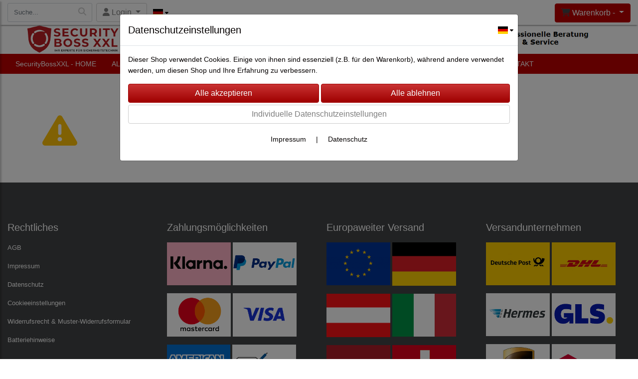

--- FILE ---
content_type: text/html; charset=UTF-8
request_url: https://www.securityboss.de/29010212033/alarmsystem_sa_2900-r
body_size: 8981
content:

<!DOCTYPE html>
<html lang="de">
<head>

		<base href="//www.securityboss.de" />
	<meta http-equiv="Content-Language" content="de" />
    <meta charset="utf-8">  
	<meta http-equiv="content-type" content="text/html; charset=utf-8">
    <title>Keine Produkte gefunden -  -  Security-Boss-XXL</title>
    <meta name="keywords" content="" />
    <meta name="description" content="Übersicht - " />
	<meta name="viewport" content="width=device-width, initial-scale=1, shrink-to-fit=no">
	<meta name="google-site-verification" content="8Hc4XCkpUbebzix3vhJbSZyAiG4KM8Q-taWTAHDnZ0c" /><meta name="robots" content="index, follow" />
	<link rel="alternate" type="application/rss+xml" title="Security-Boss-XXL RSS Feed" href="/rss" />
	    <meta name="page-topic" content="" />
    <meta name="distribution" content="global" />
	<meta HTTP-EQUIV="cache-control" content="no-cache" />

    
	<noscript>
		<link rel="STYLESHEET" media="screen" type="text/css" href="/style" />
	</noscript>			
		
		<script type="text/javascript" src="/javascript"></script>
		
				
		<script type="text/javascript">
			
			document.write('<link rel="stylesheet" media="screen" type="text/css" href="/style">');

			/* <![CDATA[ */
			_confg['demo'] = false;			
			_confg['cancel_orderprocess_id'] = 29010212033;
			_confg['last_page_name'] = '';
			_confg['last_page_name_temp'] = '';
			_confg['load_social_media'] = false;
			_confg['standalone_orderprocess'] = false;
			_confg['gallery_scroll_animation'] = 0;
			_confg['popup_after_into_cart'] = true;
			_confg['curreny_code_type'] = 'EUR';
			
			var hashManager;			

			$(function() {
				onload();

				// convert html to ajax links
				optimize_html_links();
				optimize_special_html_links();
				
				// HISTORY
				History.Adapter.bind(window,'statechange',function() {
					historyTarget(History.getState().data.id);
				});
				
				// if ID in url
				if ( (29010212033 != 0) && (!false) ) {
											// NON-JS-tagcloud-link to JS
						if (document.URL.search(/\/search\/+/) != -1) {
							var tagcloud_data = document.URL.split('/search/');
							$('#input_topsearch').val(decodeURI(tagcloud_data[1]));
							search('top');
						}
						else {
							var reloaded_pagename = 'page';
							if (true) {
								// extract name in html5-format-url
								reloaded_pagename = 'alarmsystem_sa_2900-r';
							}						
							_confg['goto'] = 'reload';
							
							// add something to url, otherwise site wont reload, because its the same URL
							if (reloaded_pagename.slice(-1) == '-') {
								reloaded_pagename = reloaded_pagename.substr(0, reloaded_pagename.length-1);
							}
							else {
								reloaded_pagename = reloaded_pagename+"-";
							}
							// load requested page
							addHistoryEvent(reloaded_pagename, 29010212033);
						}
									}
				// hash in URL
				else {
											//_confg['site_entered'] = true;
						_confg['scroll'] = false;
						addHistoryEvent('Startseite', 39202120);				}
				
				
				// demo slider
							});
			
						_confg['automatic_scroll'] = 'Y';

			
		var lang = [];lang['besucher_online'] = 'Besucher online';lang['captcha_error'] = 'Der Sicherheitscode wurde nicht korrekt eingegeben.';lang['diese_email_existiert_nicht'] = 'Diese Emailadresse existiert nicht';lang['email_muss_validiert_werden'] = 'Ihnen wurde soeben eine Bestätigungs-Email zu Ihrer neuen Emailadresse geschickt. Sobald Sie diese bestätigt haben gilt diese neue Emailadresse.';lang['passwort_wurde_geaendert'] = 'Ihr Passwort wurde geändert.';lang['anfrage_nicht_versendet_weil_zu_lange_inaktiv'] = '<b>Ihre Anfrage konnte nicht versendet werden, da Sie zu lange inaktiv waren!</b><br/>Bitte loggen Sie sich erneut ein.';lang['anfrage_erfolgreich_versendet'] = '<b>Ihre Anfrage wurde erfolgreich versendet.</b><br/>Eine Antwort erhalten Sie an folgende Email-Adresse';lang['aus_warenkorb_entfernt'] = 'Produkt aus Warenkorb entfernt';lang['kein_gueltiger_wert'] = 'Kein gültiger Wert';lang['startseite'] = 'Startseite';lang['mein_konto'] = 'Mein Konto';lang['login'] = 'Login';lang['adresse_nicht_gefunden'] = 'Die folgende Adresse wurde leider nicht gefunden und kann nicht grafisch dargestellt werden';lang['von_merkzettel_entfernt'] = 'von Merkzettel entfernt';lang['auf_merkzettel_gesetzt'] = 'auf Merkzettel gesetzt';lang['ihr_kommentar_wurde_erfolgreich_eingetragen'] = 'Ihre Bewertung wurde erfolgreich eingetragen.';lang['einloggen_um_kommentar_zu_schreiben'] = 'Sie müssen eingeloggt sein um eine Bewertung eintragen zu können.';lang['alle_felder_ausfuellen'] = 'Bitte füllen Sie alle erforderlichen Felder aus';lang['bewertung_100_zeichen'] = 'Die Bewertung muss mindestens 100 Zeichen lang sein';lang['bestellstatus'] = 'Bestellstatus';lang['warenkorb'] = 'Warenkorb';lang['bitte_geben_sie_einen_suchbegriff_ein'] = 'Bitte geben Sie einen Suchbegriff ein.';lang['mindestbestellmenge_unterschritten'] = 'Die Mindestbestellmenge darf nicht unterschritten werden.';lang['mindestbestellmenge'] = 'Mindestbestellmenge';lang['bestellung_erfolgreich_versendet'] = 'Bestellung erfolgreich versendet';lang['fehlende_angaben_ergaenzen'] = 'Bitte ergänzen Sie alle fehlenden Angaben';lang['gueltige_menge_angeben'] = 'Bitte geben Sie eine gültige Menge an (ganze Zahlen)';lang['daten_geaendert'] = 'Daten wurden geändert';lang['zahlungsart_gewaehlt'] = 'Zahlungsart gewählt';lang['lieferadresse'] = 'lieferadresse';lang['suche'] = 'Suche';lang['aus_warenkorb_entfernen'] = 'Folgendes Produkt aus Warenkorb entfernen:';lang['erst_registrieren'] = 'Sie müssen sich erst registrieren / einloggen';lang['packstation_und_nummer'] = 'Packstation und Nummer';lang['strasse_und_hausnummer'] = 'Straße und Hausnummer';lang['account_geloescht'] = 'Ihr Kundenaccount wurde gelöscht.';lang['validate_same_psws'] = 'Die Passwörter müssen übereinstimmen';lang['validate_emailExists'] = 'Diese E-Mail-Adresse ist schon vergeben.';lang['validate_emailDoesNotExists'] = 'Diese E-Mail-Adresse existiert nicht.';lang['validate_wrongPSW'] = 'Das Passwort ist nicht korrekt.';lang['validate_email'] = 'Geben Sie bitte eine gültige E-Mail Adresse ein (z.B. max@mustermann.de).';lang['validate_required'] = 'Dieses Feld muss ausgefüllt werden.';lang['mindestens_xx_zeichen'] = 'Noch mindestens XX Zeichen.';			/* ]]> */
		</script>
		
			
	

</head>


<body class="" id="body" data-spy="scroll" data-target="#header" data-offset="10" style="background-color: #ffffff;">
	
	<div class="body">
		<input type="hidden" id="filter_cat_id" value="none" />
		<input type="hidden" id="filter_activated" value="0" />		
		<input type="hidden" id="filter_rangeinput_min_price" value="" />
		<input type="hidden" id="filter_rangeinput_max_price" value="" />
		<input type="hidden" id="filter_rangeinput_min_current" value="" />
		<input type="hidden" id="filter_rangeinput_max_current" value="" />
		<input type="hidden" id="filter_manufacturer" value="" />
		<div class="tooltip left tooltip-fixed" id="popover_notice" tabindex="-1" role="popover">
		</div>
		<nav id="sidebar-left" class="mobile-sidebar-menu" data-toggle="collapse">
			<div class="row no-gutters m-2">
				<div class="col-8">
		<div class="header-search ml-0 align-self-center search-mobile">
			<div class="input-group">
				<input type="text" class="form-control " id="inp_search-mobile" placeholder="Suche..." onkeypress="key_press_enter(0, 0, 'search-mobile', event);">
					<span class="input-group-btn">
						<button class="btn btn-light" type="button" onclick="search('search-mobile', 0);"><i class="fa fa-search"></i></button>
					</span>
			</div>
		</div>
				</div>
				<div class="col-4">
				<div id="dismiss" class="float-right">
					<i class="fas fa-arrow-left"></i>
				</div>
				</div>
				
			</div>
			<div id="menu-content" class="m-1"></div>
		<div id="lang_select_mobile" class="row no-gutters m-3 lang_select_outer">
			<div class="dropdown btn-group">
				<img class="img-fluid" src="templates/standard/pics/flags/de.svg" alt="de" data-toggle="dropdown" aria-haspopup="true" aria-expanded="false" />

				<div class="dropdown-menu">
						<span class="dropdown-item" value="de" onclick="window.location.href = '/changelanguage/de';" title="&#68;&#101;&#117;&#116;&#115;&#99;&#104;&#108;&#97;&#110;&#100;&#32;" initial_select="yes">
							<img class="img-fluid" src="templates/standard/pics/flags/de.svg" alt="de"/>
						</span>
						<span class="dropdown-item" value="us" onclick="window.location.href = '/changelanguage/us';" title="&#85;&#110;&#105;&#116;&#101;&#100;&#32;&#83;&#116;&#97;&#116;&#101;&#115;&#32;&#111;&#102;&#32;&#65;&#109;&#101;&#114;&#105;&#99;&#97;">
							<img class="img-fluid" src="templates/standard/pics/flags/us.svg" alt="us"/>
						</span>
						<span class="dropdown-item" value="gb" onclick="window.location.href = '/changelanguage/gb';" title="&#85;&#110;&#105;&#116;&#101;&#100;&#32;&#75;&#105;&#110;&#103;&#100;&#111;&#109;">
							<img class="img-fluid" src="templates/standard/pics/flags/gb.svg" alt="gb"/>
						</span>
				</div>
				
				<i class="fas fa-caret-down ml-1"></i>
				
			</div>
		</div>
		</nav>
		<nav id="sidebar-right" class="mobile-sidebar-cart" data-toggle="collapse">
			<div class="row no-gutters m-2">
				<div id="dismiss">
					<i class="fas fa-arrow-right"></i>
				</div>
			</div>
			<div class="m-2" id="cart-mobile">
			</div>
		</nav>
		<div class="overlay"></div>
		<header id="header-fixed" class="header header-scroll-control ">
			<div class="header-body container-fluid h-100">
				<div class="header-container container container-fluid p-0 h-100">
					<div class="header-row container-fluid p-0 h-100">
						<div class="col justify-content-start h-100">
							<div class="row h-100">
		<button class="btn header-btn-collapse-nav align-self-center" data-toggle="collapse" data-target=".mobile-sidebar-menu">
			<i class="fa fa-bars"></i>
		</button>
		<div class="header-search ml-0 align-self-center d-none d-lg-block">
			<div class="input-group">
				<input type="text" class="form-control header-search-inp" id="inp_search-header" placeholder="Suche..." onkeypress="key_press_enter(0, 0, 'search-header', event);">
					<span class="input-group-btn">
						<button class="btn btn-light" type="button" onclick="search('search-header', 0);"><i class="fa fa-search"></i></button>
					</span>
			</div>
		</div>
	<div id="login_outer_header" class="login_outer_header mx-2 align-self-center">
		<div class="dropdown dropdown-dont-close-on-click btn-group">
			
			<a class="btn dropdown-toggle align-self-center" data-toggle="dropdown" aria-haspopup="true" aria-expanded="false">
				<i class="fas fa-user user-button-mobile"></i>
				<span id="div_login_headline">
					Login
				</span>
			</a>
		
			
			
			<div class="dropdown-menu " id="div_login">
				
		<div class="row no-gutters p-2">
			<div class="col-12">
	<div class="box-content">
		<form>
			<div class="form-row m-0">
				<div class="form-group w-100 mb-1">
					<div class="input-group">
						<div class="input-group-prepend">
							<span class="input-group-text"><i class="fas fa-envelope fa-fw"></i></span>
						</div>
						<input id="input_email_login_:::RANDOM:::" name="email" onkeypress="key_press_enter(':::RANDOM:::', 0, 'login', event);" class="form-control form-control-sm" type="text" placeholder="Email">
					</div>
				</div>
			</div>

			<div class="form-row m-0">				
				<div class="form-group w-100">
					<div class="input-group">
						<div class="input-group-prepend">
							<span class="input-group-text"><i class="fas fa-lock fa-fw"></i></span>
						</div>
						<input id="input_psw_:::RANDOM:::" name="userpsw" onkeypress="key_press_enter(':::RANDOM:::', 0, 'login', event);" class="form-control form-control-sm" type="password" placeholder="Passwort">
					</div>
				</div>
			</div>

			<div class="form-row">
				<div class="form-group col">
					<div class="form-check form-check-inline">
						<label class="form-check-label">
							<input class="form-check-input" type="checkbox" id="remind_me_:::RANDOM:::" name="remind_me"> eingeloggt bleiben?
						</label>
					</div>
				</div>
			</div>
			
			<div class="form-row">
				<div class="form-group col">
					<button type="button" onclick="log_in(':::RANDOM:::');" class="btn btn-sm float-right mb-1 w-100 text-right">einloggen</button>
				</div>
			</div>
		</form>
	</div>
			</div>
		</div>
	<div class="row no-gutters px-2 pb-2">
		<div class="col-12">
		<a id="html_link_TxQC5kKaAw" name="registrierung" coords="index.php?id=19202120" href="/customer/register">Registrierung</a><br/>
		<a id="html_link_RdBZsehPFu" name="passwort-vergessen" coords="index.php?id=196021200" href="/customer/passwordreminder">Passwort vergessen</a>
	</div>
	</div>
			</div>
		</div>
	</div>
		<div id="lang_select_header" class="row no-gutters align-self-center m-1 lang_select_outer">
			<div class="dropdown btn-group">
				<img class="img-fluid" src="templates/standard/pics/flags/de.svg" alt="de" data-toggle="dropdown" aria-haspopup="true" aria-expanded="false" />

				<div class="dropdown-menu">
						<span class="dropdown-item" value="de" onclick="window.location.href = '/changelanguage/de';" title="&#68;&#101;&#117;&#116;&#115;&#99;&#104;&#108;&#97;&#110;&#100;&#32;" initial_select="yes">
							<img class="img-fluid" src="templates/standard/pics/flags/de.svg" alt="de"/>
						</span>
						<span class="dropdown-item" value="us" onclick="window.location.href = '/changelanguage/us';" title="&#85;&#110;&#105;&#116;&#101;&#100;&#32;&#83;&#116;&#97;&#116;&#101;&#115;&#32;&#111;&#102;&#32;&#65;&#109;&#101;&#114;&#105;&#99;&#97;">
							<img class="img-fluid" src="templates/standard/pics/flags/us.svg" alt="us"/>
						</span>
						<span class="dropdown-item" value="gb" onclick="window.location.href = '/changelanguage/gb';" title="&#85;&#110;&#105;&#116;&#101;&#100;&#32;&#75;&#105;&#110;&#103;&#100;&#111;&#109;">
							<img class="img-fluid" src="templates/standard/pics/flags/gb.svg" alt="gb"/>
						</span>
				</div>
				
				<i class="fas fa-caret-down ml-1"></i>
				
			</div>
		</div>
									<div class="d-lg-none align-self-center ml-auto mobile-header-logo">
										<a id="html_link_8qi7F69xj9" name="startseite" coords="index.php?id=39202120" href="/startseite" scroll_to_top="false">
											<img alt="Logo" src="data/pics/logo/logo_mobile_1566391500.jpg">
										</a>
									</div>
								<div class="align-self-center ml-auto">
									
		<button class="btn header-btn-collapse-cart align-self-center" data-toggle="collapse" data-target=".mobile-sidebar-cart">
			<i class="fa fa-shopping-cart"></i>
		</button>
								</div>
									<div class="dropdown dropdown-mega dropdown-mega-shop dropdown-on-hover dropdown-dont-close-on-click ml-auto align-self-center" id="headerCart">
										<a class="btn btn-cart dropdown-toggle" id="headerCartButton" data-toggle="dropdown" aria-haspopup="true" aria-expanded="false">
											<i class="fas fa-shopping-cart"></i> <span id="header_cart_txt">Warenkorb - </span> <span id="header_amount">1</span> <span id="header_cart_price"></span>
										</a>
										<div class="dropdown-menu dropdown-menu-right" id="headerCart_body" aria-labelledby="headerCartButton">
											<div class="dropdown-mega-content cart">
												<div id="cart">
												</div>
											</div>
										</div>
									</div>
							</div>
						</div>
					</div>
				</div>
			</div>
		</header>
			<header id="header-logo" class="header ">
				<div class="header-body">
					<div id="div_logo" class="header-container container container-fluid p-0 div_logo">
						<div class="header-row container-fluid p-0" style="background-color: #ffffff;">
							
			<div class="card d-none d-lg-flex">
				<img onclick="addHistoryEvent('Startseite', 39202120);" onload="$(this).css('maxWidth', '1789px');" class="card-img img-fluid" src="data/pics/logo/logo_1530183468.jpg?rand=1724681628" alt="Logo">
				<div class="card-img-overlay">
					
		<div id="orderprocess_backtoshop_button_outer" class="orderprocess_backtoshop_button_outer hide" style="">
			<a class="btn btn-sm" href="javascript: ;" data-confirm-action="var arr=['191021202', '191021203', '191021204', '191021205', '191502120']; if ( (_confg['cancel_orderprocess_id'] != '') && (jQuery.inArray(_confg['cancel_orderprocess_id'].toString(), arr) == -1)) { addHistoryEvent(_confg['cancel_orderprocess_name'], _confg['cancel_orderprocess_id']); } else { addHistoryEvent('Startseite', 39202120); } " data-confirm="Zurück zum Shop und Bestellvorgang unterbrechen?">Zurück zum Shop</a>
			
		</div>
		<div class="header-search ml-0 align-self-center d-none d-lg-block">
			<div class="input-group">
				<input type="hidden" class="form-control " id="inp_search-logo" placeholder="Suche..." onkeypress="key_press_enter(0, 0, 'search-logo', event);">
			</div>
		</div>
				</div>
			</div>
						</div>
					</div>
				</div>
			</header>
			<header id="header" class="header header-scroll-control " data-plugin-options="{'stickyEnabled': true, 'stickyEnableOnBoxed': true, 'stickyEnableOnMobile': true, 'stickyStartAt': 160, 'stickySetTop': '50px', 'stickyChangeLogo': true}">
				<div class="header-body p-0 ">
					
					
		<div class="header-container container container-fluid p-0">
			<div class="header-row container-fluid menu">
				<div class="col justify-content-start">
					<div class="row">
						<div class="header-nav">
							<div class="header-nav-main header-nav-main-effect-1 header-nav-main-sub-effect-1">
								
<nav class="collapse nav" role="navigation">
<ul class="nav nav-pills" id="mainNav">
			<li ><a id="html_link_KwIydFIoJo" name="startseite" coords="index.php?id=39202120" href="/startseite" scroll_to_top="false">SecurityBossXXL - HOME</a></li><li class="dropdown " onclick="_confg['scroll'] = false;"><a class="dropdown-item dropdown-toggle" id="html_link_sAWamPTJ5s" name="alarmanlagen" coords="index.php?id=290102120177" href="/p/alarmanlagen/0/1" scroll_to_top="false">ALARMANLAGEN</a><ul class="dropdown-menu">
							<li class="dropdown-submenu" onclick="_confg['scroll'] = false;">
								<a class="dropdown-item" id="html_link_d0q6I8NWW6" name="baer_electronics" coords="index.php?id=290102120249" href="/p/baer_electronics/0/1" scroll_to_top="false">
									baer Electronics<span class="badge badge-light badge-cats-main-menu float-right">63</span>
								</a>
								<ul class="dropdown-menu">
							<li onclick="_confg['scroll'] = false;">
								<a class="dropdown-item" id="html_link_HGKSjdtN43" name="alarmsystem_baer_kt1" coords="index.php?id=290102120259" href="/p/alarmsystem_baer_kt1/0/1" scroll_to_top="false">
									Alarmsystem baer KT1
										<span class="badge badge-light badge-cats-main-menu float-right">42</span></a></li>
							<li onclick="_confg['scroll'] = false;">
								<a class="dropdown-item" id="html_link_D9SZV4kkkv" name="alarmsystem_baer_kt2" coords="index.php?id=290102120251" href="/p/alarmsystem_baer_kt2/0/1" scroll_to_top="false">
									Alarmsystem baer KT2
										<span class="badge badge-light badge-cats-main-menu float-right">44</span></a></li>
							<li onclick="_confg['scroll'] = false;">
								<a class="dropdown-item" id="html_link_iQiPZL3l2V" name="alarmsystem_baer_kt3" coords="index.php?id=290102120260" href="/p/alarmsystem_baer_kt3/0/1" scroll_to_top="false">
									Alarmsystem baer KT3
										<span class="badge badge-light badge-cats-main-menu float-right">18</span></a></li></ul></li>
							<li class="dropdown-submenu" onclick="_confg['scroll'] = false;">
								<a class="dropdown-item" id="html_link_GqWT6AYG5y" name="egardia" coords="index.php?id=29010212065" href="/p/egardia/0/1" scroll_to_top="false">
									Egardia<span class="badge badge-light badge-cats-main-menu float-right">32</span>
								</a>
								<ul class="dropdown-menu">
							<li onclick="_confg['scroll'] = false;">
								<a class="dropdown-item" id="html_link_Ln9wiEaEYu" name="egardia_gate_03_alarmsystem" coords="index.php?id=290102120155" href="/p/egardia_gate_03_alarmsystem/0/1" scroll_to_top="false">
									Egardia Gate 03 Alarmsystem
										<span class="badge badge-light badge-cats-main-menu float-right">19</span></a></li>
							<li onclick="_confg['scroll'] = false;">
								<a class="dropdown-item" id="html_link_Bd4cbTVNOH" name="egardia_-_alle_artikel" coords="index.php?id=290102120218" href="/p/egardia_-_alle_artikel/0/1" scroll_to_top="false">
									Egardia - Alle Artikel
										<span class="badge badge-light badge-cats-main-menu float-right">13</span></a></li></ul></li>
							<li class="dropdown-submenu" onclick="_confg['scroll'] = false;">
								<a class="dropdown-item" id="html_link_I5oJhw8jrL" name="lupus_electronics" coords="index.php?id=29010212020" href="/p/lupus_electronics/0/1" scroll_to_top="false">
									Lupus Electronics<span class="badge badge-light badge-cats-main-menu float-right">241</span>
								</a>
								<ul class="dropdown-menu">
							<li onclick="_confg['scroll'] = false;">
								<a class="dropdown-item" id="html_link_wL2jnc4NOL" name="lupusec_xt1_plus" coords="index.php?id=29010212086" href="/p/lupusec_xt1_plus/0/1" scroll_to_top="false">
									Lupusec XT1 Plus
										<span class="badge badge-light badge-cats-main-menu float-right">77</span></a></li>
							<li onclick="_confg['scroll'] = false;">
								<a class="dropdown-item" id="html_link_HXtTqDagCl" name="lupusec_xt2_plus" coords="index.php?id=29010212022" href="/p/lupusec_xt2_plus/0/1" scroll_to_top="false">
									Lupusec XT2 Plus
										<span class="badge badge-light badge-cats-main-menu float-right">76</span></a></li>
							<li onclick="_confg['scroll'] = false;">
								<a class="dropdown-item" id="html_link_dG4yihOpuU" name="lupusec_xt4" coords="index.php?id=290102120128" href="/p/lupusec_xt4/0/1" scroll_to_top="false">
									Lupusec XT4
										<span class="badge badge-light badge-cats-main-menu float-right">80</span></a></li>
							<li onclick="_confg['scroll'] = false;">
								<a class="dropdown-item" id="html_link_zSKpWLBxIt" name="alarmservice_stadt_ritter" coords="index.php?id=290102120191" href="/p/alarmservice_stadt_ritter/0/1" scroll_to_top="false">
									Alarmservice Stadt Ritter
										<span class="badge badge-light badge-cats-main-menu float-right">2</span></a></li>
							<li onclick="_confg['scroll'] = false;">
								<a class="dropdown-item" id="html_link_L8f5bUVoXf" name="zubehor_fur_lupus_xt" coords="index.php?id=290102120150" href="/p/zubehor_fur_lupus_xt_/0/1" scroll_to_top="false">
									Zubehör für Lupus XT
										<span class="badge badge-light badge-cats-main-menu float-right">150</span></a></li>
							<li onclick="_confg['scroll'] = false;">
								<a class="dropdown-item" id="html_link_Yo0tI9ccsu" name="lupus_mobilfunk_bewegungsmelder" coords="index.php?id=290102120243" href="/p/lupus_mobilfunk_bewegungsmelder/0/1" scroll_to_top="false">
									Lupus Mobilfunk Bewegungsmelder
										<span class="badge badge-light badge-cats-main-menu float-right">1</span></a></li>
							<li onclick="_confg['scroll'] = false;">
								<a class="dropdown-item" id="html_link_IzYUXtlJ3X" name="lupus_mobilfunk_rauchmelder" coords="index.php?id=290102120244" href="/p/lupus_mobilfunk_rauchmelder/0/1" scroll_to_top="false">
									Lupus Mobilfunk Rauchmelder
										<span class="badge badge-light badge-cats-main-menu float-right">2</span></a></li>
							<li onclick="_confg['scroll'] = false;">
								<a class="dropdown-item" id="html_link_N4w3tyApEo" name="lupus_mobilfunk_temperatur-_u_feuchtigkeitssensor" coords="index.php?id=290102120245" href="/p/lupus_mobilfunk_temperatur-_u_feuchtigkeitssensor/0/1" scroll_to_top="false">
									Lupus Mobilfunk Temperatur- u. Feuchtigkeitssensor
										<span class="badge badge-light badge-cats-main-menu float-right">1</span></a></li></ul></li>
							<li class="dropdown-submenu" onclick="_confg['scroll'] = false;">
								<a class="dropdown-item" id="html_link_It9s0IbiV0" name="safe2home_" coords="index.php?id=290102120124" href="/p/safe2home_/0/1" scroll_to_top="false">
									Safe2Home®<span class="badge badge-light badge-cats-main-menu float-right">53</span>
								</a>
								<ul class="dropdown-menu">
							<li onclick="_confg['scroll'] = false;">
								<a class="dropdown-item" id="html_link_Z9voscOuNG" name="safe2home_alarmsystem_basic" coords="index.php?id=290102120125" href="/p/safe2home_alarmsystem_basic/0/1" scroll_to_top="false">
									Safe2Home® Alarmsystem Basic
										<span class="badge badge-light badge-cats-main-menu float-right">31</span></a></li>
							<li onclick="_confg['scroll'] = false;">
								<a class="dropdown-item" id="html_link_MnqsGjtzPb" name="safe2home_alarmsystem_sp210" coords="index.php?id=290102120126" href="/p/safe2home_alarmsystem_sp210/0/1" scroll_to_top="false">
									Safe2Home® Alarmsystem SP210
										<span class="badge badge-light badge-cats-main-menu float-right">34</span></a></li>
							<li onclick="_confg['scroll'] = false;">
								<a class="dropdown-item" id="html_link_MTmRcr5djR" name="safe2home_alarmsystem_sp310" coords="index.php?id=290102120127" href="/p/safe2home_alarmsystem_sp310/0/1" scroll_to_top="false">
									Safe2Home® Alarmsystem SP310
										<span class="badge badge-light badge-cats-main-menu float-right">22</span></a></li></ul></li></ul></li><li class="dropdown " onclick="_confg['scroll'] = false;"><a class="dropdown-item dropdown-toggle" id="html_link_bZC7MIqLi6" name="video-uberwachung" coords="index.php?id=290102120176" href="/p/video-uberwachung/0/1" scroll_to_top="false">VIDEO-ÜBERWACHUNG</a><ul class="dropdown-menu">
							<li onclick="_confg['scroll'] = false;">
								<a class="dropdown-item" id="html_link_jHeZ2jVtxW" name="baer_electronics" coords="index.php?id=290102120258" href="/p/baer_electronics_1/0/1" scroll_to_top="false">
									baer Electronics
										<span class="badge badge-light badge-cats-main-menu float-right">9</span></a></li>
							<li onclick="_confg['scroll'] = false;">
								<a class="dropdown-item" id="html_link_WkRLg434N1" name="lupus_electronics" coords="index.php?id=29010212030" href="/p/lupus_electronics_1/0/1" scroll_to_top="false">
									Lupus Electronics
										<span class="badge badge-light badge-cats-main-menu float-right">71</span></a></li>
							<li onclick="_confg['scroll'] = false;">
								<a class="dropdown-item" id="html_link_riQwwhmvHu" name="safe2home_" coords="index.php?id=290102120210" href="/p/safe2home__1/0/1" scroll_to_top="false">
									Safe2Home®
										<span class="badge badge-light badge-cats-main-menu float-right">16</span></a></li></ul></li><li class="dropdown " onclick="_confg['scroll'] = false;"><a class="dropdown-item dropdown-toggle" id="html_link_BSnocZaQQC" name="fahrzeug-uberwachung" coords="index.php?id=290102120253" href="/p/fahrzeug-uberwachung/0/1" scroll_to_top="false">FAHRZEUG-ÜBERWACHUNG</a><ul class="dropdown-menu">
							<li onclick="_confg['scroll'] = false;">
								<a class="dropdown-item" id="html_link_YnCBofHGDr" name="carpro-tec_fusion_4g" coords="index.php?id=290102120254" href="/p/carpro-tec_fusion_4g/0/1" scroll_to_top="false">
									CarPro-Tec® Fusion 4G
										<span class="badge badge-light badge-cats-main-menu float-right">18</span></a></li></ul></li>
			<li ><a id="html_link_OlkUj96PYT" name="link" coords="index.php?id=290102120236" href="/p/brandmeldeanlagen/0/1" scroll_to_top="false">BRANDMELDEANLAGEN</a></li>
			<li ><a id="html_link_jQat1aphAM" name="kontaktformular" coords="index.php?id=39602120" href="/content/kontaktformular" scroll_to_top="false">KONTAKT</a></li>
</ul>
</nav>	
							</div>
							
						</div>
					</div>
				</div>
			</div>
		</div>
					
				</div>
			</header>
		<div role="main" class="main shop template-7">
			<div class="container container-fluid">
<div class="row" id="main_outer">
	<div id="div_inhalt" class="col-12 div_inhalt">
		
	<div class="row no-gutters w-100 px-3" id="gallery_nav">
	<div class="col-12 col-lg-6" id="cat_path">
		<nav aria-label="breadcrumb">
			<ol class="breadcrumb" itemscope itemtype="http://schema.org/BreadcrumbList">
				
		<li class="breadcrumb-item active" itemprop="itemListElement" itemscope  itemtype="http://schema.org/ListItem">
			<a itemprop="item" id="html_link_N62Uf6e914" name="produkte" coords="index.php?id=29010212033" href="/p//0/1">
				<span itemprop="name"></span>
			</a><meta itemprop="position" content="1" />
		</li>
			</ol>
		</nav>
	</div>
		<div class="col-12 col-lg-6 py-3" id="sorting">
		</div>
				<div class="collapse w-100 row no-gutters mb-3 cat-filter-div" id="filterOptionsCollapsible">
					<div class="col col-12 order-2 order-md-1 col-md-6 p-3">
		<div class="d-inline-block w-100 my-2">
			<span class="d-inline-block mb-2 w-100 text-left  mt-4 mt-md-0 font-weight-bold">
				Hersteller:
			</span>
			
			<div id="filter_manufacturer_div" activated="false">
			</div>
		</div>
					</div>
					<div class="col col-12 order-1 order-md-2 col-md-6 p-3 text-center">
		<div class="d-inline-block w-100 my-2">
			<span class="d-inline-block mb-2 w-100 text-center font-weight-bold">
				Preis:
			</span>

			<div id="price-range-slider-catsite" activated="false"></div>
			
			<p class="mt-3">
				<span id="slider_range_min" readonly class="float-left"></span>
				<span id="slider_range_max" readonly class="float-right"></span>
			</p>
		</div>
					</div>
					
					<div class="col col-12 order-3 offset-md-6 col-md-6 p-3">
						<button type="button" onclick="reload_shop_with_filter();" class="btn btn-sm btn-theme-static mt-3 w-100 text-center">Filter anwenden</button>
					</div>
					
				</div>
	</div><div id="content_box_danger_content_outer" class="row no-gutters content_outer content_cat-crossselling full-size">
		<div class="col-12">
			<h6 id="content_box_danger_head" class="content_head mb-0 hide  bg-danger text-white">
				Hinweis
			</h6>
		</div><div class="col-12 content_row no_border   bg-white text-danger" id="content_box_danger_framed_outer"><div class="row no-gutters " id="content_box_danger_content">
			<div class="d-none d-sm-block col-sm-2 p-3 text-center align-self-center">
				<i class="fas fa-exclamation-triangle fa-5x text-warning"></i>
			</div>
			<div class="col-12 col-sm-10 p-5 content_box_msg_bad">
				Es wurden leider keine Produkte gefunden.
			</div></div></div></div><div id="content_outer" class="row no-gutters content_outer content_cat-crossselling full-size"></div>
	<div class="row no-gutters w-100 px-3" id="gallery_nav">
	</div>
	</div>
</div>
			</div>
		</div>
		<footer id="footer">
			<div class="container">
				<div class="row">
						<div class="col-12 col-md-6 col-lg-3">
						<h4 class="footer_headline">
							Rechtliches
						</h4>
						<div class="footer_link"><a id="html_link_XBqpYMqjYc" name="agb" coords="index.php?id=39402120" href="/content/agb">AGB</a>
						</div>
						<div class="footer_link"><a id="html_link_Ban8GJg1lt" name="impressum" coords="index.php?id=39302120" href="/content/impressum">Impressum</a>
						</div>
						<div class="footer_link"><a id="html_link_lfoZZzpM7P" name="datenschutz" coords="index.php?id=39802120" href="/content/datenschutz">Datenschutz</a>
						</div>
						<div class="footer_link"><a href='#modal_cct' data-toggle='modal' data-target='#modal_cct'>Cookieeinstellungen</a>
						</div>
								<div class="footer_link"><a id="html_link_PoqBYcDgC5" name="widerrufsrecht_muster-widerrufsformular" coords="index.php?id=39702120" href="/content/widerrufsbelehrung">Widerrufsrecht & Muster-Widerrufsformular</a>
								</div>
							<div class="footer_link"><a id="html_link_iJyK77GZ46" name="batteriehinweise" coords="index.php?id=391102120" href="/content/batteriehinweise">Batteriehinweise</a>
							</div>
						<div class="footer_link footer_priceinfo">
							<span id="copyright_p1" class="copyright_p1">* Alle Preise inkl. gesetzlicher MwSt., zzgl.</span> <a class="link_props_inerhit" rel="nofollow" id="box" boxwidth="600" boxheight="420" href="templates/standard/sites/get_dispatch_list.php" border="0" target="_blank" title="Versandkosten"><span id="copyright_p4" class="global_light">Versandkosten</span></a>
						</div>
						</div>
						<div class="col-12 col-md-6 col-lg-3">
				<h4 class="footer_headline">
					Zahlungsmöglichkeiten
				</h4>
				<div class="footer_link">
					<p><img src="../data/pics/user/a_klarna_zahlung.png" alt="" width="128" height="86" />&nbsp;<img src="../data/pics/user/a_paypal_zahlung.png" alt="" width="128" height="86" /></p>
<p><img src="../data/pics/user/a_master_zahlung.png" alt="" width="128" height="87" />&nbsp;<img src="../data/pics/user/a_visa_zahlung.png" alt="" width="128" height="87" /></p>
<p><img src="../data/pics/user/a_american_zahlung.png" alt="" width="127" height="86" />&nbsp;<img src="../data/pics/user/a_vorkasse_zahlung.png" alt="" width="128" height="87" /></p>
<p>&nbsp;</p>
				</div>
						</div>
						<div class="col-12 col-md-6 col-lg-3">
				<h4 class="footer_headline">
					Europaweiter Versand
				</h4>
				<div class="footer_link">
					<p><img src="../data/pics/user/a_europa_land.png" alt="" width="128" height="86" />&nbsp;<img src="../data/pics/user/a_deutsch_land.png" alt="" width="128" height="87" /></p>
<p><img src="../data/pics/user/a_osterreich_land.png" alt="" width="128" height="87" />&nbsp;<img src="../data/pics/user/a_italien_land.png" alt="" width="128" height="86" /></p>
<p><img src="../data/pics/user/a_nierlande_land.png" alt="" width="128" height="86" />&nbsp;<img src="../data/pics/user/a_schweiz_land.png" alt="" width="128" height="86" /></p>
				</div>
						</div>
						<div class="col-12 col-md-6 col-lg-3">
				<h4 class="footer_headline">
					Versandunternehmen
				</h4>
				<div class="footer_link">
					<p><img src="../data/pics/user/a_post_versand_neu.png" alt="" width="128" height="86" />&nbsp;<img src="../data/pics/user/a_dhl_versand.png" alt="" width="128" height="86" /></p>
<p><img src="../data/pics/user/a_hermes_versand.png" alt="" width="128" height="86" />&nbsp;<img src="../data/pics/user/a_gls_versand.png" alt="" width="128" height="86" /></p>
<p><img src="../data/pics/user/a_ups_versand.png" alt="" width="128" height="87" />&nbsp;<img src="../data/pics/user/a_dpd_versand.png" alt="" width="128" height="87" /></p>
				</div>
						</div>
				</div>
			</div>
		</div><a id="scrolltotop" onclick="javascript: $('html, body').animate({ scrollTop: 0 });"><i class="fas fa-angle-up fa-2x"></i></a>
		<div class="modal fade" id="modal_confirm" tabindex="-1" role="dialog" aria-hidden="true">
			<div class="modal-dialog modal-lg" role="document">
				<div class="modal-content">
					<div class="modal-header">
						<h5 class="modal-title text-warning"><i class="fas fa-exclamation-circle fa-2x"></i></h5>
						<button type="button" class="close" data-dismiss="modal" aria-label="Close">
							<span aria-hidden="true">&times;</span>
						</button>
					</div>
					<div class="modal-body">
						<p></p>
					</div>
					<div class="modal-footer">
						<span id="modal-button-ok">
							<button type="button" class="btn" data-dismiss="modal">OK</button>
						</span>
						<span id="modal-button-yes-no">
							<button type="button" class="btn" data-dismiss="modal">Nein</button>
							<button type="button" class="btn btn-success">Ja</button>
						</span>
					</div>
				</div>
			</div>
		</div>
		<div class="modal fade" id="modal_popup" tabindex="-1" role="dialog" aria-hidden="true">
			<div class="modal-dialog modal-lg" role="document">
				<div class="modal-content">
					<div class="modal-header">
						<h5 class="modal-title"></h5>
						<button type="button" class="close" data-dismiss="modal" aria-label="Close">
							<span aria-hidden="true">&times;</span>
						</button>
					</div>
					<div class="modal-body">
						<p></p>
					</div>
				</div>
			</div>
		</div>
		<div class="modal fade" id="modal_popup_after_into_cart" tabindex="-1" role="dialog" aria-hidden="true">
			<div class="modal-dialog modal-lg" role="document">
				<div class="modal-content">
					<div class="modal-header">
						<h5 class="modal-title"></h5>
						<button type="button" class="close" data-dismiss="modal" aria-label="Close">
							<span aria-hidden="true">&times;</span>
						</button>
					</div>
					<div class="modal-body">
						<p id="cart_modal_msg"></p>
						<div class="row no-gutters">
							<div class="col-12 col-sm-6 pr-sm-1">
								<button type="button" class="btn btn-theme-static w-100" data-dismiss="modal" onclick="addHistoryEvent('Warenkorb', 191021202);">
									Warenkorb
								</button>
							</div>
							<div class="col-12 col-sm-6 pt-2 pt-sm-0 pl-sm-1">
								<button type="button" class="btn btn-theme-static w-100" data-dismiss="modal">
									Einkauf fortsetzen
								</button>
							</div>
						</div>
					</div>
				</div>
			</div>
		</div>
		<ul class="custom-menu">
			<li id="opennewtab" onclick="">Link in neuem Tab öffnen</li>
			<li id="opennewwindow" onclick="">Link in neuem Fenster öffnen</li>
		</ul>
	<form method="post">
	 <input type="hidden" name="cct" value=""/>
	 <input type="hidden" name="checkbox_essenziell_sitzung" value="on"/>

	<div class="modal fade" id="modal_cct" tabindex="-1" role="dialog" aria-hidden="true">
			<div class="modal-dialog modal-lg" role="document">
				<div class="modal-content">
					<div class="modal-header">
						<h5 class="modal-title">Datenschutzeinstellungen</h5>
		<div id="lang_select_header" class="row no-gutters align-self-center m-1 lang_select_outer">
			<div class="dropdown btn-group">
				<img class="img-fluid" src="templates/standard/pics/flags/de.svg" alt="de" data-toggle="dropdown" aria-haspopup="true" aria-expanded="false" />

				<div class="dropdown-menu">
						<span class="dropdown-item" value="de" onclick="window.location.href = '/changelanguage/de';" title="&#68;&#101;&#117;&#116;&#115;&#99;&#104;&#108;&#97;&#110;&#100;&#32;" initial_select="yes">
							<img class="img-fluid" src="templates/standard/pics/flags/de.svg" alt="de"/>
						</span>
						<span class="dropdown-item" value="us" onclick="window.location.href = '/changelanguage/us';" title="&#85;&#110;&#105;&#116;&#101;&#100;&#32;&#83;&#116;&#97;&#116;&#101;&#115;&#32;&#111;&#102;&#32;&#65;&#109;&#101;&#114;&#105;&#99;&#97;">
							<img class="img-fluid" src="templates/standard/pics/flags/us.svg" alt="us"/>
						</span>
						<span class="dropdown-item" value="gb" onclick="window.location.href = '/changelanguage/gb';" title="&#85;&#110;&#105;&#116;&#101;&#100;&#32;&#75;&#105;&#110;&#103;&#100;&#111;&#109;">
							<img class="img-fluid" src="templates/standard/pics/flags/gb.svg" alt="gb"/>
						</span>
				</div>
				
				<i class="fas fa-caret-down ml-1"></i>
				
			</div>
		</div>
					</div>
					<div class="modal-body">
						<p id="cct_modal_msg" class="cct_nonform_components">Dieser Shop verwendet Cookies. Einige von ihnen sind essenziell (z.B. für den Warenkorb), während andere verwendet werden, um diesen Shop und Ihre Erfahrung zu verbessern.</p>
						<div id="cct_form" class="cct_form_components" style="display:none">
						
								<div class="row">
									
									<div class="col-sm-12"><h5>Essenziell</h5>
															<ul class="list-group mb-4">
																<li class="list-group-item"><b>Shopsystem</b>
																<br/>Anbieter: Keine Übermittlung an Drittanbieter
																<br/>Zweck: Cookie zur Sicherstellung der Funktionsfähigkeit des Onlineshops und des Warenkorbs
																<br/>Datenschutz: <a href="https://www.securityboss.de/content/datenschutz" target="_blank">https://www.securityboss.de/content/datenschutz</a>
																<br/>Cookiename: cct, PHPSESSID
																<br/>Lebensdauer: Dauer der Sitzung bis 1 Stunde
																
															</li></ul><h5>Statistik</h5>
															<ul class="list-group mb-4">
																<li class="list-group-item"><b>Matomo Besucherstatistik</b>
																<br/>Anbieter: lokale Installation - Keine Übermittlung an Drittanbieter
																<br/>Zweck: Optimierung der Seitengestaltung
																<br/>Datenschutz: <a href="https://www.securityboss.de/content/datenschutz" target="_blank">https://www.securityboss.de/content/datenschutz</a>
																<br/>Cookiename: _pk_ref, _pk_cvar, _pk_id, _pk_ses
																<br/>Lebensdauer: Dauer der Sitzung bis 1 Jahr
																
																<label class="switch">
																	<input type="checkbox" name="checkbox-statistik-matomo" class="primary" >
																		<span class="chkswitch round"></span>
																</label>
															</li>
																<li class="list-group-item"><b>Google Analytics</b>
																<br/>Anbieter: Google LLC
																<br/>Zweck: Cookie von Google zur Steuerung der erweiterten Script- und Ereignisbehandlung.
																<br/>Datenschutz: <a href="https://policies.google.com/privacy?hl=de" target="_blank">https://policies.google.com/privacy?hl=de</a>
																<br/>Cookiename: _ga,_gat,_gid
																<br/>Lebensdauer: 2 Jahre
																
																<label class="switch">
																	<input type="checkbox" name="checkbox-statistik-googleanalytics" class="primary" >
																		<span class="chkswitch round"></span>
																</label>
															</li>
																<li class="list-group-item"><b>Google Adwords</b>
																<br/>Anbieter: Google LLC
																<br/>Zweck: Auswertung der Werbemaßnahmen
																<br/>Datenschutz: <a href="https://policies.google.com/privacy?hl=de" target="_blank">https://policies.google.com/privacy?hl=de</a>
																<br/>Cookiename: _ga,_gat,_gid
																<br/>Lebensdauer: 2 Jahre
																
																<label class="switch">
																	<input type="checkbox" name="checkbox-statistik-googleadwords" class="primary" >
																		<span class="chkswitch round"></span>
																</label>
															</li></ul>
											
									</div> 
									
								</div>
						
						
						</div>
						
						<div class="row no-gutters">
							<div class="col-12 col-sm-6 pt-2 pt-sm-0">
								<input type="submit" class="btn btn-theme-static w-100" name="cct_all" value="Alle akzeptieren">
							</div>
							
							<div class="col-12 col-sm-6 pt-2 pt-sm-0 pl-sm-1">
								<input type="submit" class="btn btn-theme-static w-100" name="cct_none" value="Alle ablehnen">
							</div>
						</div>
						<div class="row">
							<div class="col-12 my-1">
								<button type="button" class="btn btn-light w-100 cct_nonform_components" id="cct_showindiv">
									Individuelle Datenschutzeinstellungen
								</button>
								<input type="submit" class="btn btn-theme-static w-100 cct_form_components" name="cct_indiv" value="Speichern" style="display:none">
							</div>
						</div>
						
						<div class="row no-gutters">
							<div class="col-12 text-center my-3">
									<a class="mx-3" href="/content/impressum">Impressum</a> | <a class="mx-3" href="/content/datenschutz">Datenschutz</a>
							</div>
						</div>
					</div>
				</div>
			</div>
		</div>
	</form>
<script type="text/javascript">$("#cct_showindiv").click(function() {
    $(".cct_nonform_components").hide();
    $(".cct_form_components").show();
}); </script>


<script type="text/javascript">init_cct(); </script>	</div>
</body>
</html>

